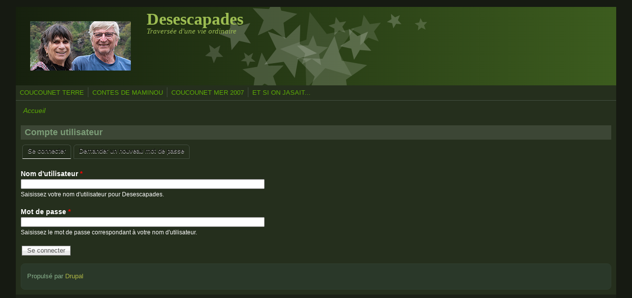

--- FILE ---
content_type: text/html; charset=utf-8
request_url: http://desescapades.fr/drupal/user
body_size: 3216
content:
<!DOCTYPE html>
<head>
  <meta http-equiv="Content-Type" content="text/html; charset=utf-8" />
<meta name="Generator" content="Drupal 7 (http://drupal.org)" />
<meta name="viewport" content="width=device-width, initial-scale=1" />
<link rel="shortcut icon" href="http://desescapades.fr/drupal/misc/favicon.ico" type="image/vnd.microsoft.icon" />
  <title>Compte utilisateur | Desescapades</title>
  <link type="text/css" rel="stylesheet" href="http://desescapades.fr/drupal/sites/default/files/css/css_dRT-6rU1dRftKRQwz-1EJWE6PP3Qm_cmfDslBM1Fs78.css" media="all" />
<link type="text/css" rel="stylesheet" href="http://desescapades.fr/drupal/sites/default/files/css/css_jx6p4ycFDQqZv7KdbH70IOZh7IcilETFZm66c_DW9Xo.css" media="all" />
<link type="text/css" rel="stylesheet" href="http://desescapades.fr/drupal/sites/default/files/css/css_A_HN4_ru5fClegt7bMrY37w37MLD0c91VvagYaS6MaU.css" media="all" />
<link type="text/css" rel="stylesheet" href="http://desescapades.fr/drupal/sites/default/files/css/css_fwuxV4sHmijbVu16nUQ6yf1v898G5wGNFYQu91h-Efk.css" media="all" />
<link type="text/css" rel="stylesheet" href="http://desescapades.fr/drupal/sites/default/files/css/css_Z5fHd4ILXpUCmlid6zKMrWY8vnJR5U_HHRrCU4Tqujg.css" media="only screen" />

<!--[if IE 8]>
<link type="text/css" rel="stylesheet" href="http://desescapades.fr/drupal/sites/all/themes/mayo/css/ie8.css?r8ksy2" media="all" />
<![endif]-->

<!--[if  IE 7]>
<link type="text/css" rel="stylesheet" href="http://desescapades.fr/drupal/sites/all/themes/mayo/css/ie.css?r8ksy2" media="all" />
<![endif]-->

<!--[if IE 6]>
<link type="text/css" rel="stylesheet" href="http://desescapades.fr/drupal/sites/all/themes/mayo/css/ie6.css?r8ksy2" media="all" />
<![endif]-->
<style type="text/css" media="all">
<!--/*--><![CDATA[/*><!--*/
body{font-size:87.5%;font-family:Verdana,Geneva,Arial,'Bitstream Vera Sans','DejaVu Sans',Meiryo,'Hiragino Kaku Gothic Pro','MS PGothic',Osaka,sans-serif;}
h1,h2,h3,h4,h5{font-family:Verdana,Geneva,Arial,'Bitstream Vera Sans','DejaVu Sans',Meiryo,'Hiragino Kaku Gothic Pro','MS PGothic',Osaka,sans-serif;}
.sidebar h2{font-size:1.2em;}
#content .node h2{font-size:1.4em;}

/*]]>*/-->
</style>
<link type="text/css" rel="stylesheet" href="http://desescapades.fr/drupal/sites/default/files/css/css_VLMES_X55P_PIc3gCKjCEoVGgbAF1MG2Tx59Q4qzHgI.css" media="all" />
  <script type="text/javascript" src="http://desescapades.fr/drupal/sites/default/files/js/js_yMSKTzBO0KmozyLwajzFOrrt_kto_9mtccAkb0rm7gc.js"></script>
<script type="text/javascript" src="http://desescapades.fr/drupal/sites/default/files/js/js_pzw81kns7q-Ysm8FWOPfzVgg5__HGmFUhMzCqT619Uw.js"></script>
<script type="text/javascript">
<!--//--><![CDATA[//><!--
jQuery.extend(Drupal.settings, {"basePath":"\/drupal\/","pathPrefix":"","ajaxPageState":{"theme":"mayo","theme_token":"GWV40ZJkh2IffZsOovdHCJJQvf81Pn17veSRXltkUbY","js":{"sites\/all\/themes\/mayo\/js\/mayo-columns.js":1,"misc\/jquery.js":1,"misc\/jquery-extend-3.4.0.js":1,"misc\/jquery-html-prefilter-3.5.0-backport.js":1,"misc\/jquery.once.js":1,"misc\/drupal.js":1,"public:\/\/languages\/fr_rJWEUG6b0m7JyF1nRlWXrCwE-OkUu7xdUG6DNWY8JHE.js":1},"css":{"modules\/system\/system.base.css":1,"modules\/system\/system.menus.css":1,"modules\/system\/system.messages.css":1,"modules\/system\/system.theme.css":1,"modules\/book\/book.css":1,"modules\/comment\/comment.css":1,"modules\/field\/theme\/field.css":1,"modules\/node\/node.css":1,"modules\/search\/search.css":1,"modules\/user\/user.css":1,"sites\/all\/modules\/views\/css\/views.css":1,"sites\/all\/modules\/ckeditor\/css\/ckeditor.css":1,"sites\/all\/modules\/media\/modules\/media_wysiwyg\/css\/media_wysiwyg.base.css":1,"sites\/all\/modules\/ctools\/css\/ctools.css":1,"sites\/all\/themes\/mayo\/css\/style.css":1,"sites\/all\/themes\/mayo\/css\/colors.css":1,"public:\/\/mayo\/mayo_files\/mayo.responsive.layout.css":1,"sites\/all\/themes\/mayo\/css\/ie8.css":1,"sites\/all\/themes\/mayo\/css\/ie.css":1,"sites\/all\/themes\/mayo\/css\/ie6.css":1,"0":1,"1":1,"2":1,"3":1,"public:\/\/css_injector\/css_injector_3.css":1}},"urlIsAjaxTrusted":{"\/drupal\/user":true}});
//--><!]]>
</script>
</head>
<body class="html not-front not-logged-in no-sidebars page-user rc-1" >
  <div id="skip-link">
    <a href="#main-content" class="element-invisible element-focusable">Aller au contenu principal</a>
  </div>
    

<div id="page-wrapper" style=" margin-top: 14px; margin-bottom: 14px;">
  <div id="page" style="">

    <div id="header" style="border: none;">
    <div id="header-watermark" style="background-image: url(http://desescapades.fr/drupal/sites/all/themes/mayo/images/pat-5.png);">
    <div class="section clearfix">

              <div id="logo">
        <a href="/drupal/" title="Accueil" rel="home">
          <img src="http://desescapades.fr/drupal/sites/default/files/JAN.jpg" alt="Accueil" />
        </a>
        </div> <!-- /#logo -->
      
              <div id="name-and-slogan">
                                    <div id="site-name"><strong>
                <a href="/drupal/" title="Accueil" rel="home"><span>Desescapades</span></a>
              </strong></div>
                      
                      <div id="site-slogan">Traversée d'une vie ordinaire </div>
                  </div> <!-- /#name-and-slogan -->
      
      
      
      <div class="clearfix cfie"></div>

      
    </div> <!-- /.section -->
    </div> <!-- /#header-watermark -->
    </div> <!-- /#header -->

          <div id="navigation"><div class="section">
        <ul id="main-menu" class="links inline clearfix"><li class="menu-1769 first"><a href="/drupal/content/coucounet-terre" title="COUCOU.NET - TERRE">COUCOUNET TERRE</a></li>
<li class="menu-2821"><a href="http://desescapades.fr/drupal/content/lart-dêtre-grand-mère" title="">CONTES DE MAMINOU</a></li>
<li class="menu-3883"><a href="/drupal/content/coucounet-mer-2007">COUCOUNET MER 2007</a></li>
<li class="menu-3587 last"><a href="/drupal/content/et-si-jasait">ET SI ON JASAIT...</a></li>
</ul>              </div></div> <!-- /.section, /#navigation -->
    
    <div class="clearfix cfie"></div>

    <!-- for nice_menus, superfish -->
        
    <!-- space between menus and contents -->
    <div class="spacer clearfix cfie"></div>


    <div id="main-wrapper">
    <div id="main" class="clearfix" style="padding: 0px 10px; box-sizing: border-box;">

      
      
      
      <div class="clearfix cfie"></div>


      <!-- main content -->
      <div id="content" class="column"><div class="section">

        
                  <div id="breadcrumb"><div class="breadcrumb"><a href="/drupal/">Accueil</a></div></div>
        
        <a id="main-content"></a>
                <h1 class="title" id="page-title">Compte utilisateur</h1>                <div class="tabs clearfix"><h2 class="element-invisible">Onglets principaux</h2><ul class="tabs primary"><li class="active"><a href="/drupal/user" class="active">Se connecter<span class="element-invisible">(onglet actif)</span></a></li>
<li><a href="/drupal/user/password">Demander un nouveau mot de passe</a></li>
</ul></div>                        <form action="/drupal/user" method="post" id="user-login" accept-charset="UTF-8"><div><div class="form-item form-type-textfield form-item-name">
  <label for="edit-name">Nom d'utilisateur <span class="form-required" title="Ce champ est obligatoire.">*</span></label>
 <input type="text" id="edit-name" name="name" value="" size="60" maxlength="60" class="form-text required" />
<div class="description">Saisissez votre nom d'utilisateur pour Desescapades.</div>
</div>
<div class="form-item form-type-password form-item-pass">
  <label for="edit-pass">Mot de passe <span class="form-required" title="Ce champ est obligatoire.">*</span></label>
 <input type="password" id="edit-pass" name="pass" size="60" maxlength="128" class="form-text required" />
<div class="description">Saisissez le mot de passe correspondant à votre nom d'utilisateur.</div>
</div>
<input type="hidden" name="form_build_id" value="form-VLQh8NgSrwv5wzGAFIUUJhOJJ2QzI18AQ6isuBaNFS4" />
<input type="hidden" name="form_id" value="user_login" />
<div class="form-actions form-wrapper" id="edit-actions"><input type="submit" id="edit-submit" name="op" value="Se connecter" class="form-submit" /></div></div></form>        
      </div></div> <!-- /.section, /#content -->

      <!-- sidebar (first) -->
      
      <!-- sidebar (second) -->
            

      <div class="clearfix cfie"></div>

            <div id="bottom-wrapper">
        <div id="bottom-columns" class="clearfix">
        <div class="column-blocks clearfix"><div class="column-block-wrapper" style="width: 100%;"><div class="column-block" style="margin-left: 0px;margin-right: 0px;">  <div class="region region-bottom-column-fourth">
    <div id="block-system-powered-by" class="block block-system clearfix">

    
  <div class="content">
    <span>Propulsé par <a href="https://www.drupal.org">Drupal</a></span>  </div>
</div>
  </div>
</div></div> <!--/.column-block --><!--/.column-block-wrapper--></div> <!--/.column-blocks--><div class="spacer clearfix cfie"></div>        </div> <!--/#bottom-columns -->
      </div> <!-- /#bottom-wrapper -->
      
      <div class="clearfix cfie"></div>


      
    </div> <!-- /#main -->
    </div> <!-- /#main-wrapper -->

    <!-- space between contents and footer -->
    <div id="spacer" class="clearfix cfie"></div>

    <div id="footer-wrapper">
      
      
    </div> <!-- /#footer-wrapper -->
  </div> <!-- /#page -->
</div> <!-- /#page-wrapper -->
  <script type="text/javascript" src="http://desescapades.fr/drupal/sites/default/files/js/js_ZVI5DWdS21F47v-9soKE04JX0IRYAocmVipnVntoBiU.js"></script>
</body>
</html>


--- FILE ---
content_type: text/css
request_url: http://desescapades.fr/drupal/sites/default/files/css/css_A_HN4_ru5fClegt7bMrY37w37MLD0c91VvagYaS6MaU.css
body_size: 255
content:
.ctools-locked{color:red;border:1px solid red;padding:1em;}.ctools-owns-lock{background:#ffffdd none repeat scroll 0 0;border:1px solid #f0c020;padding:1em;}a.ctools-ajaxing,input.ctools-ajaxing,button.ctools-ajaxing,select.ctools-ajaxing{padding-right:18px !important;background:url(/drupal/sites/all/modules/ctools/images/status-active.gif) right center no-repeat;}div.ctools-ajaxing{float:left;width:18px;background:url(/drupal/sites/all/modules/ctools/images/status-active.gif) center center no-repeat;}


--- FILE ---
content_type: text/css
request_url: http://desescapades.fr/drupal/sites/default/files/css/css_VLMES_X55P_PIc3gCKjCEoVGgbAF1MG2Tx59Q4qzHgI.css
body_size: 38
content:
img{margin:20px;}
